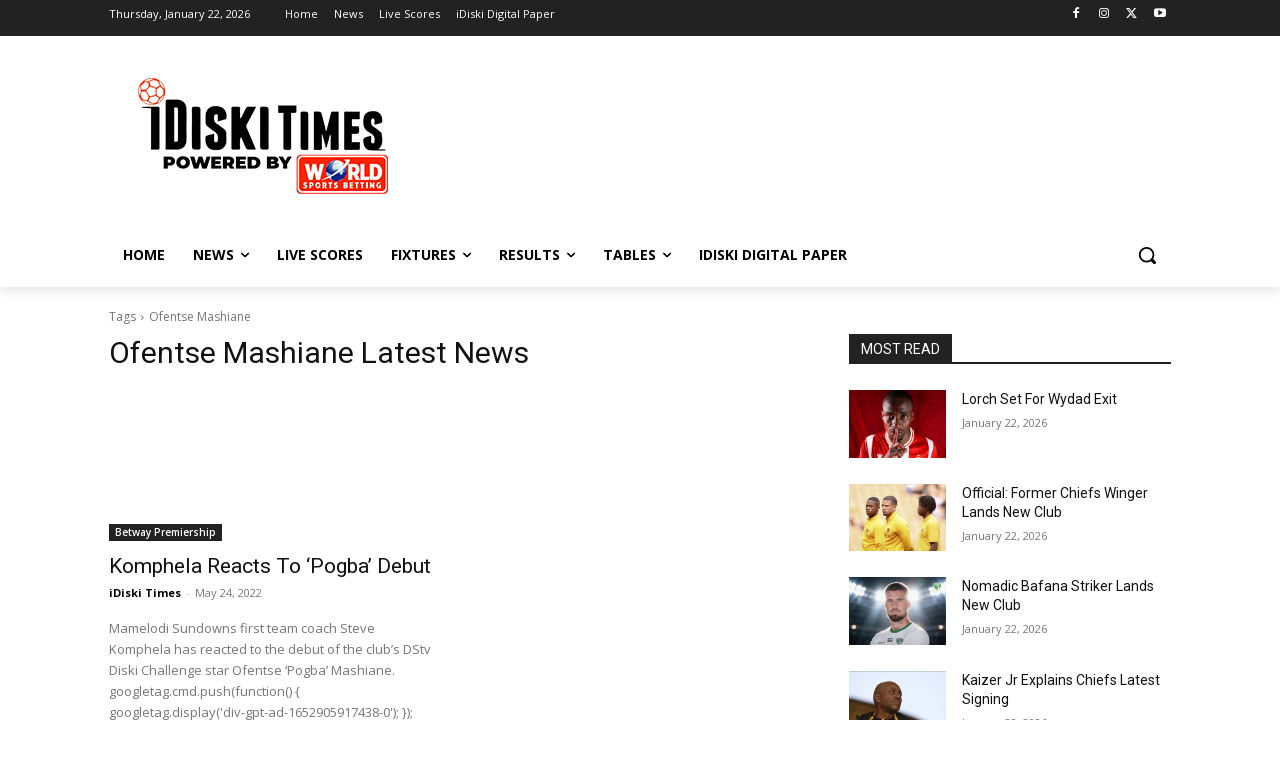

--- FILE ---
content_type: text/html; charset=utf-8
request_url: https://www.google.com/recaptcha/api2/aframe
body_size: 267
content:
<!DOCTYPE HTML><html><head><meta http-equiv="content-type" content="text/html; charset=UTF-8"></head><body><script nonce="-iWUBmkL6dvf4LcRS0UawQ">/** Anti-fraud and anti-abuse applications only. See google.com/recaptcha */ try{var clients={'sodar':'https://pagead2.googlesyndication.com/pagead/sodar?'};window.addEventListener("message",function(a){try{if(a.source===window.parent){var b=JSON.parse(a.data);var c=clients[b['id']];if(c){var d=document.createElement('img');d.src=c+b['params']+'&rc='+(localStorage.getItem("rc::a")?sessionStorage.getItem("rc::b"):"");window.document.body.appendChild(d);sessionStorage.setItem("rc::e",parseInt(sessionStorage.getItem("rc::e")||0)+1);localStorage.setItem("rc::h",'1769099581310');}}}catch(b){}});window.parent.postMessage("_grecaptcha_ready", "*");}catch(b){}</script></body></html>